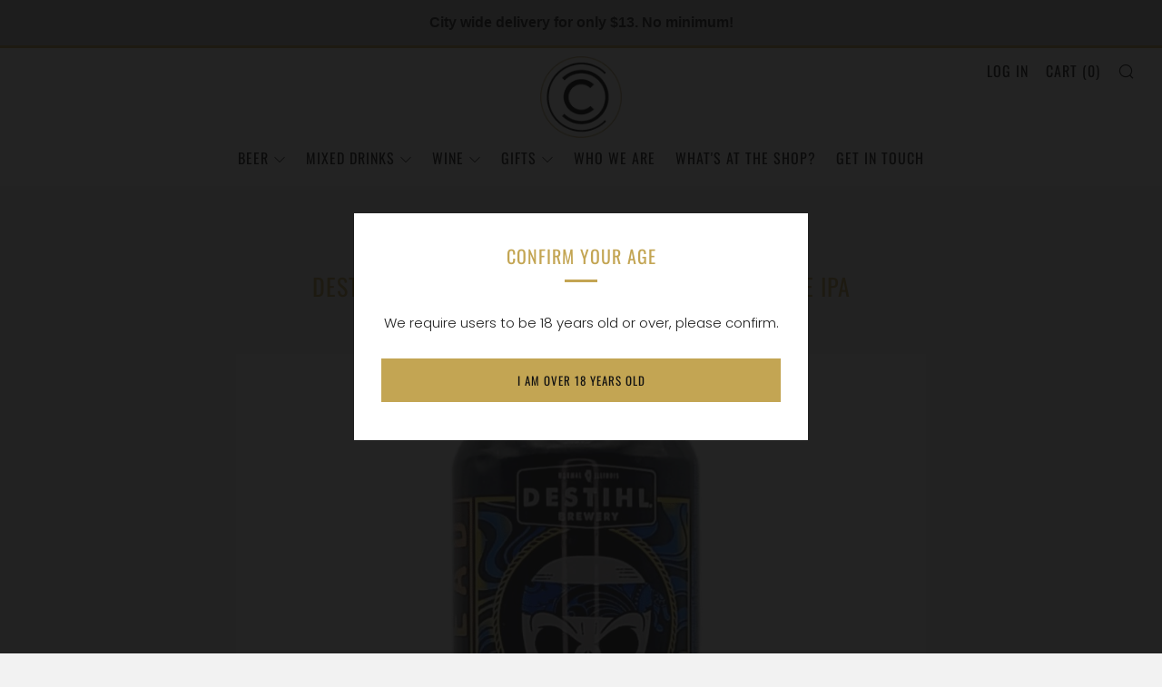

--- FILE ---
content_type: text/html; charset=utf-8
request_url: https://collectivecraftbeer.com/variants/43577213878511/?section_id=store-availability
body_size: 112
content:
<div id="shopify-section-store-availability" class="shopify-section"><div class="store-availability-container"
  data-section-id="store-availability"
  data-section-type="store-availability"
><div class="store-availability-information"><i class="icon icon--close icon-out-of-stock" aria-hidden="true"></i><div class="store-availability-information-container"><p class="store-availability-information__title">
              Pickup currently unavailable at <strong>445 12445 Lake Fraser Dr SE</strong>
            </p></div> 
    </div>

    <div class="store-availability-draw store-availability-draw--dark mobile-draw mobile-draw--dark js-store-availability-draw mfp-hide" id="StoreAvailabilityModal">
      <div class="store-availability-draw__wrapper"> 
        <div class="store-availabilities-modal__header">
          <span class="store-availabilities-modal__product-information">
            <h2 class="store-availabilities-modal__product-title" data-store-availability-modal-product-title></h2>
            <p class="store-availabilities-modal__variant-title store-availability-small-text" data-store-availability-modal-variant-title>
              473ml
            </p>
          </span>
        </div>
        <div class="store-availabilities-list" role="list"><div class="store-availability-list__item">
                <div class="store-availability-list__location">
                  <strong>
                    445 12445 Lake Fraser Dr SE
                  </strong>
                </div>
                <div class="store-availability-list__stock store-availability-small-text"><i class="icon icon--close icon-out-of-stock" aria-hidden="true"></i> Pickup currently unavailable
</div><p>12445 Lake Fraser Dr SE<br>445<br>Calgary AB T2J 7A4<br>Canada</p>
<p class="store-availability-list__phone">
                    <a href="tel:+14039845009">+14039845009</a><br>
                  </p></div></div>
      </div>
  	</div></div>

</div>